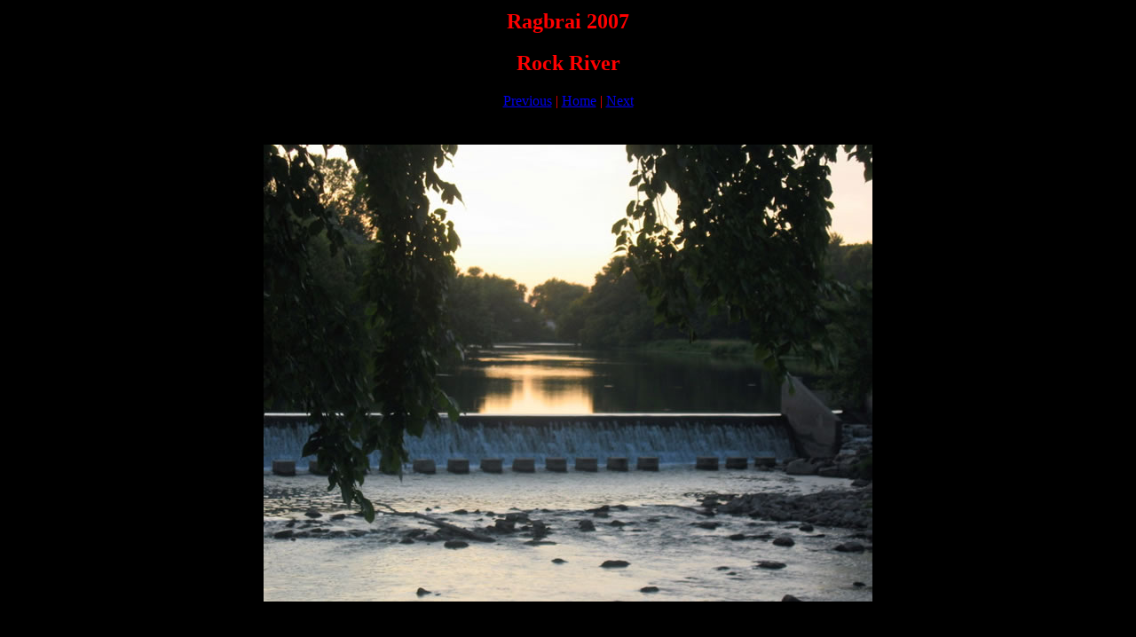

--- FILE ---
content_type: text/html
request_url: http://es1digital.com/es1digital.com/photo_album/pages/rock_river_jpg.htm
body_size: 393
content:
<html>
<head>
<title>Ragbrai 2007 / rock_river.jpg</title>
<meta http-equiv="Content-Type" content="text/html; charset=iso-8859-1">
<style type="text/css">
<!--
body,td,th {
	color: #FF0000;
}
body {
	background-color: #000000;
}
-->
</style></head>
<body>
<table border=0 align="center">
<tr>
<td align="left"><h2 align="center">Ragbrai 2007</h2>
  <h2 align="center">Rock River</h2>
  <div align="center"><a href="river_1_jpg.htm">Previous</a> | <a href="../index.htm">Home</a> | <a href="snakes_in_grass_jpg.htm">Next</a><br>
      <br>
  </div></td>
</tr>

<tr>
<td align="center">
<br>
<a href="../images/rock_river_jpg.jpg"><img src="../images/rock_river_jpg.jpg" border=0></a><br></td>
</tr>
</table>
</body>
</html>